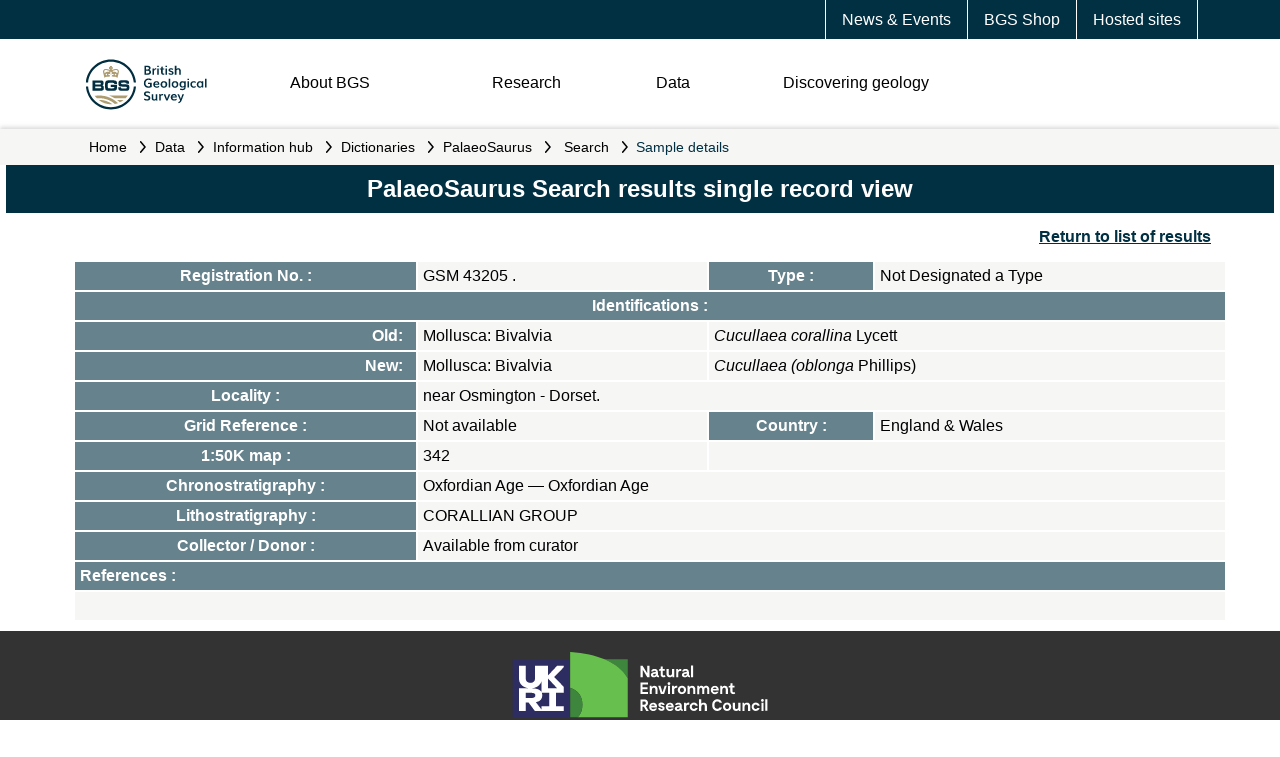

--- FILE ---
content_type: text/html;charset=UTF-8
request_url: https://webapps.bgs.ac.uk/Palaeosaurus/Record.cfm?sample_id=580186
body_size: 31351
content:

<!DOCTYPE html>
<html xmlns="http://www.w3.org/1999/xhtml">
<head>
	<!-- BGS DMZ <HEAD> INCLUDE -->

<meta charset="UTF-8">
<meta name="viewport" content="width=device-width, initial-scale=1" />

<link rel="icon" href="//resources.bgs.ac.uk/webapps/resources/images/logos/cropped-BGS-favicon-logo-32x32.png" sizes="32x32" />
<link rel="apple-touch-icon" href="//resources.bgs.ac.uk/webapps/resources/images/logos/cropped-BGS-favicon-logo-180x180.png" />
<link rel="icon" href="//resources.bgs.ac.uk/webapps/resources/images/logos/cropped-BGS-home-screen-150x150.png" sizes="192x192" />

<link rel="stylesheet" id="bgs-fonts-css" href="https://use.typekit.net/mvn4zqf.css?ver=1.0.2" type="text/css" media="all" />
<link rel="stylesheet" href="//resources.bgs.ac.uk/webapps/resources/css/main.css">
<link rel="stylesheet" href="//resources.bgs.ac.uk/webapps/resources/css/content.css">

<script type="text/javascript" src="//resources.bgs.ac.uk/js/jquery-3.7.1.min.js"></script>
<script type="text/javascript" src="//resources.bgs.ac.uk/webapps/resources/js/main.js"></script>

<title>Search PalaeoSaurus &mdash; palaentology &amp; biostratigraphy &mdash; British Geological Survey (BGS)</title>
<meta name="Description" content="The palaeontological collections of the BGS are being entered onto the PalaeoSaurus database, which currently totals over 50 000 samples. Most of the Cambrian  Lower Carboniferous reference specimens (which include type, figured and cited material) have been entered." />
<meta name="Keywords" content="british,geological,survey" />
</head>
<body>

  	<header>
		<!-- BGS DMZ HEADER INCLUDE -->
<div id="mobileMenu"></div>

<!-- DATABASE UPDATE 
<article style="border:5px solid #CC0000;color:#FFFFFF;background-color:#CC0000;clear:both;text-align:center;padding:3px;">
    <p>This server will be unavailable between <strong>16:00 on Friday 8th August and 09:00 on Monday 11th August</strong> while we carry out essential system updates. Please note this is a change from the previously advertised dates.</p>
    <p>We apologise for any inconvenience.</p>
</article>
  DATABASE UPDATE -->
 
 

<section class="topnav">
	<article>
		<a href="https://www.bgs.ac.uk/hosted-websites/">Hosted sites</a>
		<a href="https://shop.bgs.ac.uk/Shop">BGS Shop</a>
		<a href="https://www.bgs.ac.uk/news/">News &amp; Events</a>
	</article>
</section>
<section class="logonav">
	<article class="logo">
		<a href="https://www.bgs.ac.uk/"><img src="//resources.bgs.ac.uk/webapps/resources/images/BGS-Logo-Pos-RGB.svg" class="logo-initial" alt="British Geological Survey Logo"></a>
	</article>
	<article class="nav">
		<img src="//resources.bgs.ac.uk/webapps/resources/images/menu-bars.svg" class="menubars" align="right" />
		<p class="About"><a href="#About">About BGS</a></p>
		<p class="Research"><a href="#Research">Research</a></p>
		<p class="Data"><a href="#Data">Data</a></p>
		<p class="DiscoGeo"><a href="#DiscoGeo">Discovering geology</a></p>
		<!-- <p class="Search"><img src="//resources.bgs.ac.uk/webapps/resources/images/search.svg" class="searchicon" /></p> -->
	</article>
	<br style="clear:both;" /><br style="clear:both;" />
</section>
  		<section class="breadcrumbs">
  			<article>
  			<a name="pageContent" tabindex="-1" accesskey="4" title="Go to the main content of this page"></a>
<a href="//www.bgs.ac.uk" class="breadCrumbLink">Home</a>
<em>&nbsp;</em><a href="//www.bgs.ac.uk/geological-data/" class="breadCrumbLink">Data</a>
<em>&nbsp;</em><a href="//www.bgs.ac.uk/geological-data/information-hub/" class="breadCrumbLink">Information hub</a>
<em>&nbsp;</em><a href="//www.bgs.ac.uk/information-hub/dictionaries/" class="breadCrumbLink">Dictionaries</a>
<em>&nbsp;</em><a href="//www.bgs.ac.uk/information-hub/dictionaries/palaeosaurus/" class="breadCrumbLink">PalaeoSaurus</a>

			<em>&nbsp;</em> <a href="home.cfm" class="breadCrumbLink">Search</a>
        		<em>&nbsp;</em> Sample details
  			</article>
  		</section>
	</header>

	<nav><!-- BGS DMZ NAV INCLUDE -->
<ul id="level2">

	<li id="ulAbout">
		<ul>
		<li><a href="https://www.bgs.ac.uk/about-bgs/">Overview</a></li>
		<li><a href="https://www.bgs.ac.uk/about-bgs/our-work/">Our work</a> <em>&nbsp;</em></li>
		<li><a href="https://www.bgs.ac.uk/about-bgs/our-team/">Our team</a> <em>&nbsp;</em></li>
		<li><a href="https://www.bgs.ac.uk/about-bgs/services/">Our data and services</a> <em>&nbsp;</em></li>
		<li><a href="https://www.bgs.ac.uk/about-bgs/our-facilities/">Our facilities</a> <em>&nbsp;</em></li>
		<li><a href="https://www.bgs.ac.uk/about-bgs/working-with-us/">Working with us</a> <em>&nbsp;</em></li>
		<li><a href="https://www.bgs.ac.uk/about-bgs/contact-us/">Contact us</a> <em>&nbsp;</em></li>
		</ul>
	</li>

	<li id="ulResearch">
		<ul>
		<li><a href="https://www.bgs.ac.uk/geological-research/">Overview</a> <em>&nbsp;</em></li>
		<li><a href="https://www.bgs.ac.uk/geological-research/environmental-change/">Environmental change</a> <em>&nbsp;</em></li>
		<li><a href="https://www.bgs.ac.uk/geological-research/decarbonisation/">Decarbonisation</a> <em>&nbsp;</em></li>
		<li><a href="https://www.bgs.ac.uk/geological-research/multihazards/">Multihazards</a> <em>&nbsp;</em></li>
		<li><a href="https://www.bgs.ac.uk/geological-research/digital-geoscience/">Digital geoscience</a> <em>&nbsp;</em></li>
		<li><a href="https://www.bgs.ac.uk/geological-research/national-geoscience/">National geoscience</a></li>
		<li><a href="https://www.bgs.ac.uk/geological-research/bgs-global/">Global geoscience</a> <em>&nbsp;</em></li>
		<li><a href="https://www.bgs.ac.uk/geological-research/science-facilities/">Science facilities</a> <em>&nbsp;</em></li>
		</ul>
	</li>

	<li id="ulData">
		<ul>
		<li><a href="https://www.bgs.ac.uk/geological-data/">Overview</a> <em>&nbsp;</em></li>
		<li><a href="https://www.bgs.ac.uk/data/datasets/">Datasets</a> <em>&nbsp;</em></li>
		<li><a href="https://www.bgs.ac.uk/geological-data/map-viewers/">Map Viewers</a> <em>&nbsp;</em></li>
		<li><a href="https://www.bgs.ac.uk/geological-data/technologies/">Technologies</a> <em>&nbsp;</em></li>
		<li><a href="https://www.bgs.ac.uk/geological-data/information-hub/">Information Hub</a> <em>&nbsp;</em></li>
		<li><a href="https://www.bgs.ac.uk/geological-data/opengeoscience/">OpenGeoscience</a></li>
		<li><a href="https://www.bgs.ac.uk/information-hub/licensing/">Digital data licensing and resellers</a></li>
		<li><a href="https://www.bgs.ac.uk/geological-data/national-geological-repository/">National Geological Repository</a> <em>&nbsp;</em></li>
		<li><a href="https://www.bgs.ac.uk/geological-data/national-geoscience-data-centre/">National Geoscience Data Centre</a> <em>&nbsp;</em></li>
		</ul>
	</li>

	<li id="ulDiscoGeo">
		<ul>
		<li><a href="https://www.bgs.ac.uk/discovering-geology/">Overview</a></li>
		<li><a href="https://www.bgs.ac.uk/discovering-geology/rocks-and-minerals/">Rocks and minerals</a></li>
		<li><a href="https://www.bgs.ac.uk/discovering-geology/geological-processes/">Geological processes</a> <em>&nbsp;</em></li>
		<li><a href="https://www.bgs.ac.uk/discovering-geology/climate-change/">Climate change</a> <em>&nbsp;</em></li>
		<li><a href="https://www.bgs.ac.uk/discovering-geology/earth-hazards/">Earth hazards</a> <em>&nbsp;</em></li>
		<li><a href="https://www.bgs.ac.uk/discovering-geology/fossils-and-geological-time/">Fossils and geological time</a> <em>&nbsp;</em></li>
		<li><a href="https://www.bgs.ac.uk/maps-and-resources/">Maps and resources</a></li>
		</ul>
	</li>
</ul>

<!-- SUB-MENUS -->

<!-- OUR-WORK -->
<ul class="level3" rel="ulAbout" id="ulAbout_our-work">
	<li><a href="https://www.bgs.ac.uk/about-bgs/our-work/annual-reports/">Annual reports</a></li>
	<li><a href="https://www.bgs.ac.uk/about-bgs/our-work/how-bgs-is-involved-with-industry/">How BGS is involved with industry</a></li>
	<li><a href="https://www.bgs.ac.uk/about-bgs/our-work/government-and-policy/">Government and policy</a></li>
	<li><a href="https://www.bgs.ac.uk/about-bgs/our-work/our-history/">Our history</a></li>
</ul>

<!-- OUR-TEAM -->
<ul class="level3" rel="ulAbout" id="ulAbout_our-team">
	<li><a href="https://www.bgs.ac.uk/about-bgs/our-team/staff-profiles/">Staff profiles</a></li>
	<li><a href="https://www.bgs.ac.uk/about-bgs/our-team/senior-management-board/">Senior Management Board</a></li>
	<li><a href="https://www.bgs.ac.uk/about-bgs/our-team/bgs-board/">BGS Board</a></li>
	<li><a href="https://www.bgs.ac.uk/about-bgs/our-team/science-advisory-committee/">Science Advisory Committee</a></li>
	<li><a href="https://www.bgs.ac.uk/about-bgs/our-team/equality-diversity-and-inclusion-edi/">Equality, Diversity and Inclusion (EDI)</a></li>
</ul>

<!-- SERVICES -->
<ul class="level3" rel="ulAbout" id="ulAbout_services">
	<li><a href="https://www.bgs.ac.uk/about-bgs/services/public/">General public</a></li>
	<li><a href="https://www.bgs.ac.uk/about-bgs/services/business-services/">Business services</a></li>
	<li><a href="https://www.bgs.ac.uk/about-bgs/services/business-development/">Business development</a></li>
	<li><a href="https://www.bgs.ac.uk/about-bgs/services/government/">Government and agencies</a></li>
	<li><a href="https://www.bgs.ac.uk/geological-data/opengeoscience/">OpenGeoscience</a></li>
	<li><a href="https://www.bgs.ac.uk/about-bgs/services/academic-and-researchers/">Academic and researchers</a></li>
	<li><a href="https://www.bgs.ac.uk/information-hub/licensing/">Digital data licensing and resellers</a></li>
	<li><a href="https://shop.bgs.ac.uk/Shop/">GeoReports and online shop</a></li>
</ul>

<!-- OUR-FACILITIES -->
<ul class="level3" rel="ulAbout" id="ulAbout_our-facilities">
	<li><a href="https://www.bgs.ac.uk/geological-research/science-facilities/">Science facilities</a></li>
	<li><a href="https://www.bgs.ac.uk/about-bgs/services/library/">Library</a></li>
	<li><a href="https://www.bgs.ac.uk/about-bgs/services/conference-facilities/">Conference facilities</a></li>
	<li><a href="https://www.bgs.ac.uk/about-bgs/services/training/">Training BGS Geoschool</a></li>
	<li><a href="https://www.bgs.ac.uk/geology-projects/uk-geoenergy-observatories/">UK Geoenergy Observatories</a></li>
	<li><a href="https://www.bgs.ac.uk/geological-data/national-geoscience-data-centre/">National Geoscience Data Centre</a></li>
	<li><a href="https://www.bgs.ac.uk/geological-data/national-geological-repository/">National Geological Repository</a></li>
</ul>

<!-- WORKING-WITH-US -->
<ul class="level3" rel="ulAbout" id="ulAbout_working-with-us">
	<li><a href="https://www.bgs.ac.uk/about-bgs/working-with-us/bgs-case-studies/">Careers at BGS</a></li>
	<li><a href="https://www.bgs.ac.uk/about-bgs/working-with-us/job-vacancies/">Job vacancies</a></li>
	<li><a href="https://www.bgs.ac.uk/about-bgs/working-with-us/working-at-the-bgs/">Working at the BGS</a></li>
</ul>

<!-- CONTACT-US -->
<ul class="level3" rel="ulAbout" id="ulAbout_contact-us">
	<li><a href="https://www.bgs.ac.uk/about-bgs/contact-us/locations/">Offices and locations</a></li>
	<li><a href="https://www.bgs.ac.uk/about-bgs/contact-us/customer-feedback/">Customer feedback</a></li>
	<li><a href="https://www.bgs.ac.uk/about-bgs/contact-us/press-office/">Press Office</a></li>
	<li><a href="https://www.bgs.ac.uk/bgs-intellectual-property-rights/">BGS Intellectual Property Rights</a></li>
	<li><a href="https://www.bgs.ac.uk/about-bgs/contact-us/freedom-of-information-act/">Freedom of information act</a></li>
</ul>

<!-- GEOLOGICAL-RESEARCH -->
<ul class="level3" rel="ulResearch" id="ulResearch_geological-research">
	<li><a href="https://www.bgs.ac.uk/information-hub/publications/">Publications</a></li>
	<li><a href="https://www.bgs.ac.uk/geological-research/bufi/">BGS University Funding Initiative</a></li>
</ul>

<!-- ENVIRONMENTAL-CHANGE -->
<ul class="level3" rel="ulResearch" id="ulResearch_environmental-change">
	<li><a href="https://www.bgs.ac.uk/geology-projects/groundwater-research/">Groundwater research</a></li>
	<li><a href="https://www.bgs.ac.uk/geology-projects/urban-geoscience/">Urban geoscience</a></li>
	<li><a href="https://www.bgs.ac.uk/geology-projects/sea-floor-marine-geoscience/">Sea floor: marine geoscience</a></li>
	<li><a href="https://www.bgs.ac.uk/geology-projects/seafloor-scientific-ocean-drilling/">Sea floor: scientific ocean drilling</a></li>
	<li><a href="https://www.bgs.ac.uk/geology-projects/geochemistry-and-health/">Geochemistry and health</a></li>
	<li><a href="https://www.bgs.ac.uk/geological-research/science-facilities/environmental-geochemistry/">Centre for Environmental Geochemistry</a></li>
</ul>

<!-- DECARBONISATION -->
<ul class="level3" rel="ulResearch" id="ulResearch_decarbonisation">
	<li><a href="https://www.bgs.ac.uk/geology-projects/mineral-resources/">Mineral resources</a></li>
	<li><a href="https://www.bgs.ac.uk/geology-projects/radioactive-waste/">Radioactive waste</a></li>
	<li><a href="https://www.bgs.ac.uk/geology-projects/critical-raw-materials/">Critical raw materials</a></li>
	<li><a href="https://www.bgs.ac.uk/geology-projects/geothermal-energy/">Geothermal energy</a></li>
	<li><a href="https://www.bgs.ac.uk/geology-projects/hydrocarbons-systems/">Hydrocarbons systems</a></li>
	<li><a href="https://www.bgs.ac.uk/geology-projects/energy-storage/">Energy storage</a></li>
	<li><a href="https://www.bgs.ac.uk/geology-projects/carbon-capture-and-storage/">Carbon capture and storage</a></li>
	<li><a href="https://www.bgs.ac.uk/geological-research/science-facilities/fluid-and-rock-processes/">Fluid and Rock Processes Laboratory Cluster</a></li>
	<li><a href="https://www.bgs.ac.uk/geological-research/science-facilities/rock-volume-cluster/">Rock Volume Characterisation Laboratory Cluster</a></li>
	<li><a href="https://www.bgs.ac.uk/geology-projects/uk-geoenergy-observatories/">UK Geoenergy Observatories</a></li>
</ul>

<!-- MULTIHAZARDS -->
<ul class="level3" rel="ulResearch" id="ulResearch_multihazards">
	<li><a href="https://www.bgs.ac.uk/geology-projects/volcanoes/">Volcanoes</a></li>
	<li><a href="https://www.bgs.ac.uk/geology-projects/geomagnetism-science-capability/">Geomagnetism science capability</a></li>
	<li><a href="https://www.bgs.ac.uk/geology-projects/geodesy/">Geodesy and Earth Observation</a></li>
	<li><a href="https://www.bgs.ac.uk/geology-projects/geophysical-tomography/">Geophysical tomography</a></li>
	<li><a href="https://www.bgs.ac.uk/geology-projects/landslides/">Landslides research</a></li>
	<li><a href="https://www.bgs.ac.uk/geology-projects/shallow-geohazards/">Shallow geohazards</a></li>
</ul>

<!-- DIGITAL-GEOSCIENCE -->
<ul class="level3" rel="ulResearch" id="ulResearch_digital-geoscience">
	<li><a href="https://www.bgs.ac.uk/geology-projects/digital-lab/">Digital lab</a></li>
	<li><a href="https://www.bgs.ac.uk/geology-projects/hazard-and-resilience-modelling/">Hazard and resilience modelling</a></li>
	<li><a href="https://www.bgs.ac.uk/geological-research/digital-geoscience/3d-geology/">3D geology</a></li>
	<li><a href="https://www.bgs.ac.uk/geology-projects/3d-visualisation-systems/">3D visualisation systems</a></li>
	<li><a href="https://www.bgs.ac.uk/geology-projects/product-development/">Product development</a></li>
	<li><a href="https://www.bgs.ac.uk/geology-projects/systems-geology/">Systems geology</a></li>
	<li><a href="https://www.bgs.ac.uk/geology-projects/citizen-science/">Citizen science</a></li>
	<li><a href="https://www.bgs.ac.uk/geological-data/">Data</a></li>
</ul>

<!-- BGS-GLOBAL -->
<ul class="level3" rel="ulResearch" id="ulResearch_bgs-global">
	<li><a href="https://www.bgs.ac.uk/geological-research/bgs-global/official-development-assistance/">Official Development Assistance</a></li>
	<li><a href="https://www.bgs.ac.uk/geological-research/bgs-global/partnerships-for-development/">Partnerships for development</a></li>
	<li><a href="https://www.bgs.ac.uk/geology-projects/integrated-resource-management-in-eastern-africa/">Integrated resource management in Eastern Africa</a></li>
	<li><a href="https://www.bgs.ac.uk/geology-projects/resilience-of-asian-cities/">Sustainable Asian Cities</a></li>
	<li><a href="https://www.bgs.ac.uk/geology-projects/global-geological-risk/">Global geological risk</a></li>
</ul>

<!-- SCIENCE-FACILITIES -->
<ul class="level3" rel="ulResearch" id="ulResearch_science-facilities">
	<li><a href="https://www.bgs.ac.uk/geological-research/science-facilities/environmental-geochemistry/">Centre for Environmental Geochemistry</a></li>
	<li><a href="https://www.bgs.ac.uk/geological-research/science-facilities/fluid-and-rock-processes/">Fluid and Rock Processes Laboratory Cluster</a></li>
	<li><a href="https://www.bgs.ac.uk/geological-research/science-facilities/engineering-geotechnical-capability/">Engineering & Geotechnical Capability</a></li>
	<li><a href="https://www.bgs.ac.uk/geological-research/science-facilities/rock-volume-cluster/">Rock Volume Characterisation Laboratory Cluster</a></li>
	<li><a href="https://www.bgs.ac.uk/geological-research/science-facilities/marine-operations/">Marine operations</a></li>
</ul>

<!-- GEOLOGICAL-DATA -->
<ul class="level3" rel="ulData" id="ulData_geological-data">
	<li><a href="https://www.bgs.ac.uk/geological-data/data-search/">Data search</a></li>
</ul>

<!-- DATASETS -->
<ul class="level3" rel="ulData" id="ulData_datasets">
	<li><a href="/geological-data/datasets/?tax_topic=all&tax_purpose=all&tax_area=energy&sterm=&order=asc">Energy datasets</a></li>
	<li><a href="https://www.bgs.ac.uk/geological-data/datasets/?tax_topic=all&tax_purpose=all&tax_area=geohazards&sterm=&order=asc">Geohazard datasets</a></li>
	<li><a href="https://www.bgs.ac.uk/geological-data/datasets/?tax_topic=all&tax_purpose=all&tax_area=land&sterm=&order=asc">Land datasets</a></li>
	<li><a href="https://www.bgs.ac.uk/geological-data/datasets/?tax_topic=all&tax_purpose=all&tax_area=sea&sterm=&order=asc">Sea datasets</a></li>
	<li><a href="https://www.bgs.ac.uk/geological-data/datasets/?tax_topic=all&tax_purpose=all&tax_area=water&sterm=&order=asc">Water datasets</a></li>
</ul>

<!-- MAP-VIEWERS -->
<ul class="level3" rel="ulData" id="ulData_map-viewers">
	<li><a href="https://www.bgs.ac.uk/map-viewers/geology-of-britain-viewer/">Geology of Britain viewer</a></li>
	<li><a href="https://www.bgs.ac.uk/map-viewers/geoindex-onshore/">GeoIndex (Onshore)</a></li>
	<li><a href="https://www.bgs.ac.uk/map-viewers/geoindex-offshore/">GeoIndex (Offshore)</a></li>
	<li><a href="https://www.bgs.ac.uk/map-viewers/uk-soil-observatory-ukso/">UK Soil Observatory</a></li>
	<li><a href="https://www.bgs.ac.uk/information-hub/bgs-maps-portal/">BGS Maps Portal</a></li>
</ul>

<!-- TECHNOLOGIES -->
<ul class="level3" rel="ulData" id="ulData_technologies">
	<li><a href="https://www.bgs.ac.uk/technologies/software/">Software</a></li>
	<li><a href="https://www.bgs.ac.uk/technologies/apps/">Mobile apps</a></li>
	<li><a href="https://www.bgs.ac.uk/technologies/web-services/">Web services</a></li>
	<li><a href="https://www.bgs.ac.uk/technologies/web-map-services-wms/">Web Map Services (WMS)</a></li>
	<li><a href="https://www.bgs.ac.uk/technologies/databases/">Databases</a></li>
	<li><a href="https://www.bgs.ac.uk/technologies/geotechnical-data-services/">Geotechnical data services</a></li>
	<li><a href="https://www.bgs.ac.uk/technologies/collaborations/">Collaborations</a></li>
</ul>

<!-- INFORMATION-HUB -->
<ul class="level3" rel="ulData" id="ulData_information-hub">
	<li><a href="https://www.bgs.ac.uk/information-hub/licensing/">Digital data licensing and resellers</a></li>
	<li><a href="https://www.bgs.ac.uk/information-hub/publications/">Publications</a></li>
	<li><a href="https://www.bgs.ac.uk/information-hub/data-collections/">Data collections</a></li>
	<li><a href="https://www.bgs.ac.uk/information-hub/dictionaries/">Dictionaries</a></li>
	<li><a href="https://www.bgs.ac.uk/information-hub/bgs-maps-portal/">BGS Maps Portal</a></li>
	<li><a href="https://www.bgs.ac.uk/information-hub/scanned-records/">Scanned records</a></li>
	<li><a href="https://www.bgs.ac.uk/information-hub/photos-and-images/">Photos and Images</a></li>
	<li><a href="https://www.bgs.ac.uk/information-hub/borehole-records/">Borehole Records</a></li>
</ul>

<!-- NATIONAL-GEOLOGICAL-REPOSITORY -->
<ul class="level3" rel="ulData" id="ulData_national-geological-repository">
	<li><a href="https://www.bgs.ac.uk/geological-data/national-geological-repository/accessing-ngr-material-collections/">Accessing NGR material collections</a></li>
	<li><a href="https://www.bgs.ac.uk/geological-data/national-geological-repository/ngr-facilities/">NGR facilities</a></li>
	<li><a href="https://www.bgs.ac.uk/geological-data/national-geological-repository/donations-and-loans-of-materials-collections/">Donations and loans of materials collections</a></li>
	<li><a href="https://www.bgs.ac.uk/geological-data/national-geological-repository/palaeontology-collections/">Palaeontology collections</a></li>
	<li><a href="https://www.bgs.ac.uk/geological-data/national-geological-repository/petrology-collections/">Petrology collections</a></li>
	<li><a href="https://www.bgs.ac.uk/geological-data/national-geological-repository/borehole-core-collections/">Borehole core collections</a></li>
	<li><a href="https://www.bgs.ac.uk/geological-data/national-geological-repository/hydrocarbons-database/">Hydrocarbons database</a></li>
</ul>

<!-- NATIONAL-GEOSCIENCE-DATA-CENTRE -->
<ul class="level3" rel="ulData" id="ulData_national-geoscience-data-centre">
	<li><a href="https://www.bgs.ac.uk/geological-data/national-geoscience-data-centre/ngdc-depositing-data/">Deposit data with NGDC</a></li>
	<li><a href="https://www.bgs.ac.uk/geological-data/national-geoscience-data-centre/ngdc-data-management/">NGDC data management</a></li>
	<li><a href="https://www.bgs.ac.uk/geological-data/national-geoscience-data-centre/ngdc-cited-data/">NGDC cited data</a></li>
	<li><a href="https://www.bgs.ac.uk/geological-data/national-geoscience-data-centre/national-hydrocarbons-data-archive/">National Hydrocarbons Data Archive</a></li>
	<li><a href="https://www.bgs.ac.uk/geological-data/national-geoscience-data-centre/metadata-abstract-examples/">Metadata abstract examples</a></li>
	<li><a href="https://www.bgs.ac.uk/geological-data/national-geological-repository/archives/">Archives</a></li>
</ul>

<!-- GEOLOGICAL-PROCESSES -->
<ul class="level3" rel="ulDiscoGeo" id="ulDiscoGeo_geological-processes">
	<li><a href="https://www.bgs.ac.uk/discovering-geology/geological-processes/landforms/">Landforms</a></li>
	<li><a href="https://www.bgs.ac.uk/discovering-geology/geological-processes/relief/">Relief</a></li>
	<li><a href="https://www.bgs.ac.uk/discovering-geology/geological-processes/weathering/">Weathering</a></li>
	<li><a href="https://www.bgs.ac.uk/discovering-geology/geological-processes/erosion/">Erosion</a></li>
	<li><a href="https://www.bgs.ac.uk/discovering-geology/geological-processes/deposition/">Deposition</a></li>
</ul>

<!-- CLIMATE-CHANGE -->
<ul class="level3" rel="ulDiscoGeo" id="ulDiscoGeo_climate-change">
	<li><a href="https://www.bgs.ac.uk/discovering-geology/climate-change/what-causes-the-earths-climate-to-change/">What causes the Earthâ€™s climate to change?</a></li>
	<li><a href="https://www.bgs.ac.uk/discovering-geology/climate-change/impacts-of-climate-change/">Impacts of climate change</a></li>
	<li><a href="https://www.bgs.ac.uk/discovering-geology/climate-change/the-carbon-story/">The carbon story</a></li>
	<li><a href="https://www.bgs.ac.uk/discovering-geology/climate-change/how-does-the-greenhouse-effect-work/">The greenhouse effect</a></li>
	<li><a href="https://www.bgs.ac.uk/discovering-geology/climate-change/carbon-capture-and-storage/">Understanding carbon capture and storage</a></li>
	<li><a href="https://www.bgs.ac.uk/discovering-geology/climate-change/what-are-we-doing-about-climate-change/">What are we doing about climate change?</a></li>
</ul>

<!-- EARTH-HAZARDS -->
<ul class="level3" rel="ulDiscoGeo" id="ulDiscoGeo_earth-hazards">
	<li><a href="https://www.bgs.ac.uk/discovering-geology/earth-hazards/earthquakes/">Earthquakes</a></li>
	<li><a href="https://www.bgs.ac.uk/discovering-geology/earth-hazards/landslides/">Understanding landslides</a></li>
	<li><a href="https://www.bgs.ac.uk/discovering-geology/earth-hazards/volcanoes/">Volcanoes</a></li>
	<li><a href="https://www.bgs.ac.uk/discovering-geology/earth-hazards/sinkholes/">Sinkholes</a></li>
</ul>

<!-- FOSSILS-AND-GEOLOGICAL-TIME -->
<ul class="level3" rel="ulDiscoGeo" id="ulDiscoGeo_fossils-and-geological-time">
	<li><a href="https://www.bgs.ac.uk/discovering-geology/fossils-and-geological-time/geological-timechart/">Geological timechart</a></li>
	<li><a href="https://www.bgs.ac.uk/discovering-geology/fossils-and-geological-time/fossils/">Fossils</a></li>
	<li><a href="https://www.bgs.ac.uk/discovering-geology/fossils-and-geological-time/geochronology-and-stratigraphy/">Geochronology and stratigraphy</a></li>
</ul>
</nav>

	<main>

    <div id="midCol">
      <div class="sectionBox">
        <h1>PalaeoSaurus Search results single record view</h1>
        <div class="sectionBody"> 
           
           
          
          
            <p align="right"><a href="javascript: history.go(-1);" class="bodyLink" style="font-weight:bold; text-decoration:underline;">Return
              to list of results</a></p>
            
              <table width="100%" border="0" cellpadding="5" cellspacing="0" class="bodyTable">
                
                  <tr>
                    <th><strong>Registration No. : </strong></th>
                    <td valign="top">GSM 43205 .</td>
                    <th valign="top"><strong>Type : </strong></th>
                    <td valign="top">Not Designated a Type</td>
                  </tr>
                
                <tr>
                  <th valign="top" colspan="4"><strong>Identifications : </strong></th>
                </tr>
                
                  <tr>
                    <th valign="top" align="right">Old: &nbsp;</th>
                    <td valign="top">Mollusca: Bivalvia&nbsp;</td>
                    <td valign="top" colspan="2"><em>Cucullaea corallina</em> Lycett <em></em> &nbsp; </td>
                  </tr>
                
                  <tr>
                    <th valign="top" align="right">New: &nbsp;</th>
                    <td valign="top">Mollusca: Bivalvia&nbsp;</td>
                    <td valign="top" colspan="2"><em>Cucullaea (oblonga</em> Phillips) <em></em> &nbsp; </td>
                  </tr>
                
                  <tr>
                    <th valign="top"><strong>Locality : </strong></th>
                    <td valign="top" colspan="3">near Osmington - Dorset.&nbsp;</td>
                  </tr>
                  <tr>
                    <th valign="top"><strong>Grid Reference : </strong></th>
                    <td valign="top">
                        Not available
                      </td>
                    <th valign="top"><strong>Country : </strong></th>
                    <td valign="top">England & Wales&nbsp;</td>
                  </tr>
                  <tr>
                    <th valign="top"><strong>1:50K map : </strong></th>
                    <td valign="top">342 &nbsp;</td>
                    <td valign="top" colspan="2">&nbsp;</td>
                  </tr>
                  <tr>
                    <th valign="top"><strong>Chronostratigraphy : </strong></th>
                    <td valign="top" colspan="3">Oxfordian Age 
                        &mdash; Oxfordian Age 
                      &nbsp;</td>
                  </tr>
                  <tr>
                    <th valign="top"><strong>Lithostratigraphy : </strong></th>
                    <td valign="top" colspan="3">CORALLIAN GROUP&nbsp;</td>
                  </tr>
                  <tr> 
                    
                    <th valign="top"><strong>Collector / Donor : </strong></th>
                    <td valign="top" colspan="3">
                        Available from curator
                      </td>
                  </tr>
                
                <tr>
                  <th valign="top" align="left" colspan="4"><strong>References : </strong></th>
                </tr>
                
                  <tr>
                    <td valign="top" colspan="4">    &nbsp;</td>
                  </tr>
                
              </table>
              
           
           
           
        </div>
      </div>
    </div>


  	</main>

	<footer><!-- BGS DMZ <FOOTER> INCLUDE -->
<section class="ukri">
	<a href="//nerc.ukri.org/" target="_blank" rel="noopener"><img src="//resources.bgs.ac.uk/webapps/resources/images/logos/nerc_ukri_logo.svg" alt="UKRI Natural Environment Research Council logo"></a>
</section>
<section class="links">
	<article class="useful">
		<h3>Useful links</h3>
		<p><a href="//www.bgs.ac.uk/about-bgs/">About BGS</a></p>
		<p><a href="//www.bgs.ac.uk/news/">News and Events</a></p>
		<p><a href="//www.bgs.ac.uk/about-bgs/contact-us/">Contact us</a></p>
		<p><a href="//www.bgs.ac.uk/about-bgs/contact-us/press-office/">Press Office</a></p>
	</article>
	<article class="policy">
		<h3>Policies &amp; legal</h3>
		<p><a href="//www.bgs.ac.uk/legal-and-policy/privacy/">Privacy policy</a></p>
		<p><a href="//www.bgs.ac.uk/legal-and-policy/cookies-policy/">Cookies policy</a></p>
		<p><a href="//www.bgs.ac.uk/legal-and-policy/terms-of-use/">Terms of use</a></p>
		<p><a href="//www.bgs.ac.uk/about-bgs/contact-us/freedom-of-information-act/">Freedom of information (FOI)</a></p>
		<p><a href="//www.bgs.ac.uk/bgs-intellectual-property-rights/">Intellectual Property Rights</a></p>
	</article>
	<article class="news"></article>
</section>
<section class="copy">
	<p><a href="//nerc.ukri.org/" target="_blank" rel="noopener">&copy; UKRI <em id="copyrightYear">2020</em></a></p>
	<p class="social">
		<a href="//twitter.com/BritGeoSurvey" target="_blank"><img align="absmiddle" src="//resources.bgs.ac.uk/webapps/resources/images/social/social-twitter-white.svg" title="BGS Tweets" /></a>
		<a href="//www.facebook.com/BritishGeologicalSurvey/" target="_blank"><img align="absmiddle" src="//resources.bgs.ac.uk/webapps/resources/images/social/social-facebook-white.svg" title="BGS on Facebook" /></a>
		<a href="//www.youtube.com/user/bgschannel" target="_blank"><img align="absmiddle" src="//resources.bgs.ac.uk/webapps/resources/images/social/social-video-white.svg" title="BGS on YouTube" /></a>
		<a href="//www.linkedin.com/company/british-geological-survey/" target="_blank"><img align="absmiddle" src="//resources.bgs.ac.uk/webapps/resources/images/social/social-in-white.svg" title="BGS on LinkedIn" /></a>
	</p>
</section>

</footer>


</body>
</html>

--- FILE ---
content_type: image/svg+xml
request_url: https://resources.bgs.ac.uk/webapps/resources/images/social/social-twitter-white.svg
body_size: 3347
content:
<?xml version="1.0" encoding="UTF-8"?>
<svg width="30px" height="30px" viewBox="0 0 30 30" version="1.1" xmlns="http://www.w3.org/2000/svg" xmlns:xlink="http://www.w3.org/1999/xlink">
    <!-- Generator: Sketch 59.1 (86144) - https://sketch.com -->
    <title>Icon/Social/Footer/Facebook Copy 2</title>
    <desc>Created with Sketch.</desc>
    <g id="UI-toolkit" stroke="none" stroke-width="1" fill="none" fill-rule="evenodd">
        <g id="Buttons" transform="translate(-182.000000, -4272.000000)">
            <g id="Icon/Social/Footer/Twitter" transform="translate(182.000000, 4272.000000)">
                <circle id="Oval" fill="#FFFFFF" cx="15" cy="15" r="15"></circle>
                <path d="M23.7296263,9.62863415 C23.3519129,9.79445618 22.9598171,9.92527545 22.5574838,10.019984 C23.000809,9.60290527 23.3341318,9.08122858 23.5221803,8.49894335 L23.5221803,8.49894335 C23.5758551,8.33271097 23.393485,8.18896572 23.2418691,8.27797041 L23.2418691,8.27797041 C22.6821586,8.60665996 22.0792595,8.85323868 21.4498754,9.0109358 C21.4133599,9.02008658 21.3756839,9.02472353 21.3378835,9.02472353 C21.223239,9.02472353 21.111786,8.98258068 21.024124,8.90609163 C20.3544941,8.32179569 19.4932511,8 18.5990987,8 C18.2121839,8 17.8215388,8.05970578 17.4379812,8.17747594 C16.2495912,8.54239931 15.3326424,9.51291573 15.0449536,10.7103141 C14.9370236,11.1594411 14.9078029,11.6089784 14.9580376,12.0464105 C14.9637989,12.0966782 14.9398006,12.1317631 14.9250038,12.1482181 C14.899016,12.1770656 14.862169,12.1936027 14.8239127,12.1936027 C14.8196436,12.1936027 14.8152501,12.1933975 14.8108981,12.1929871 C12.209554,11.9537126 9.86377677,10.7129404 8.20565928,8.69927573 L8.20565928,8.69927573 C8.12110585,8.59656538 7.95896223,8.60916309 7.89156818,8.72360943 L7.89156818,8.72360943 C7.56686646,9.27511849 7.39527274,9.90590697 7.39527274,10.5477749 C7.39527274,11.5314635 7.79445609,12.4584829 8.4878356,13.1342867 C8.19625064,13.0658405 7.91403286,12.9580418 7.6518758,12.8138862 L7.6518758,12.8138862 C7.52504567,12.7441269 7.36899487,12.8337881 7.36721261,12.9774103 L7.36721261,12.9774103 C7.3490585,14.4387452 8.21324422,15.7390591 9.50782344,16.3245861 C9.4817528,16.3252016 9.45568216,16.3254888 9.42957008,16.3254888 C9.22436223,16.3254888 9.01658463,16.3058741 8.8120814,16.2671782 L8.8120814,16.2671782 C8.66925243,16.2401773 8.54926118,16.3743204 8.59361028,16.511418 L8.59361028,16.511418 C9.01380763,17.8102136 10.1433419,18.7675578 11.4950361,18.9849197 C10.3732111,19.7304828 9.06681931,20.1237613 7.70712566,20.1237613 L7.28323946,20.123515 C7.15263758,20.123515 7.04217931,20.2078007 7.00889676,20.3330392 C6.97611158,20.4563902 7.03650096,20.5865118 7.14787109,20.6506494 C8.68002885,21.5334332 10.4276735,22 12.2026322,22 C13.7563014,22 15.2096255,21.6947414 16.5222759,21.0927594 C17.7256287,20.540881 18.7890123,19.7519851 19.6828746,18.7479842 C20.51556,17.8127167 21.1667043,16.7330475 21.6181532,15.5390139 C22.0485053,14.4008289 22.2759706,13.18636 22.2759706,12.0268779 L22.2759706,11.9716449 C22.2759291,11.7854695 22.3609799,11.6102916 22.5093629,11.4910441 C23.0724307,11.0384292 23.5627576,10.505632 23.966666,9.9074663 L23.966666,9.9074663 C24.0733111,9.74952297 23.9051161,9.55157061 23.7296263,9.62863415 L23.7296263,9.62863415 Z" id="Path" fill="#0B153A"></path>
            </g>
        </g>
    </g>
</svg>